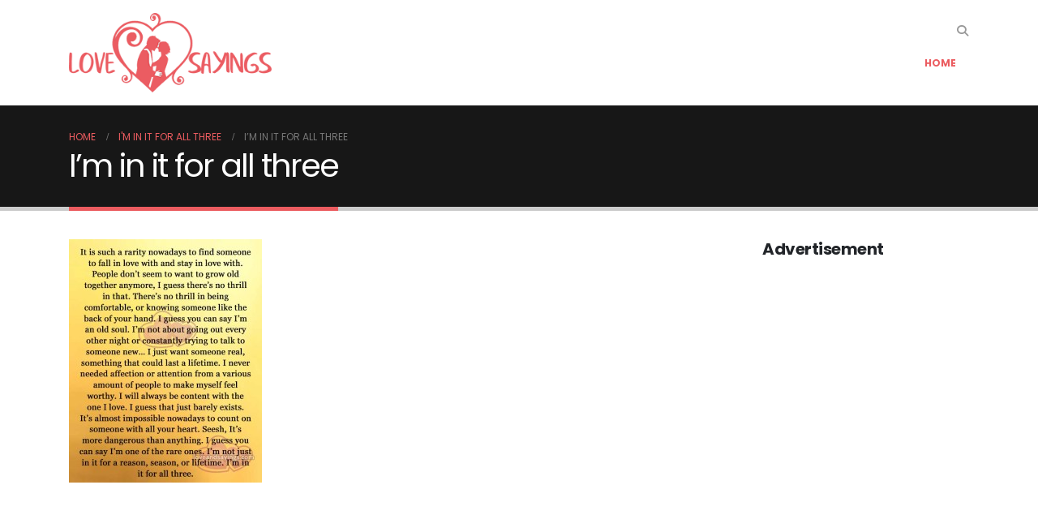

--- FILE ---
content_type: text/html; charset=utf-8
request_url: https://www.google.com/recaptcha/api2/aframe
body_size: 251
content:
<!DOCTYPE HTML><html><head><meta http-equiv="content-type" content="text/html; charset=UTF-8"></head><body><script nonce="Qu5N6F_RpqdV_VhWOrRXRw">/** Anti-fraud and anti-abuse applications only. See google.com/recaptcha */ try{var clients={'sodar':'https://pagead2.googlesyndication.com/pagead/sodar?'};window.addEventListener("message",function(a){try{if(a.source===window.parent){var b=JSON.parse(a.data);var c=clients[b['id']];if(c){var d=document.createElement('img');d.src=c+b['params']+'&rc='+(localStorage.getItem("rc::a")?sessionStorage.getItem("rc::b"):"");window.document.body.appendChild(d);sessionStorage.setItem("rc::e",parseInt(sessionStorage.getItem("rc::e")||0)+1);localStorage.setItem("rc::h",'1765298586182');}}}catch(b){}});window.parent.postMessage("_grecaptcha_ready", "*");}catch(b){}</script></body></html>

--- FILE ---
content_type: text/css
request_url: https://www.loveandsayings.com/wp-content/uploads/elementor/css/post-30680.css?ver=7.5.4
body_size: 3
content:
.elementor-30680 .elementor-element.elementor-element-a7c0060{--display:flex;--flex-direction:column;--container-widget-width:100%;--container-widget-height:initial;--container-widget-flex-grow:0;--container-widget-align-self:initial;--flex-wrap-mobile:wrap;--margin-top:0px;--margin-bottom:0px;--margin-left:0px;--margin-right:0px;--padding-block-start:75px;--padding-block-end:75px;--padding-inline-start:0px;--padding-inline-end:0px;}.elementor-30680 .elementor-element.elementor-element-a7c0060:not(.elementor-motion-effects-element-type-background), .elementor-30680 .elementor-element.elementor-element-a7c0060 > .elementor-motion-effects-container > .elementor-motion-effects-layer{background-color:#FFDDDE;}.container-fluid .e-parent.e-con-full .e-con-boxed.elementor-element-a7c0060{--padding-inline-start:0px;--padding-inline-end:0px;}.elementor-30680 .elementor-element.elementor-element-4641778{--grid-template-columns:repeat(0, auto);--grid-column-gap:5px;--grid-row-gap:0px;}.elementor-30680 .elementor-element.elementor-element-4641778 .elementor-widget-container{text-align:center;}.elementor-30680 .elementor-element.elementor-element-4c3eb28{--display:flex;--flex-direction:column;--container-widget-width:100%;--container-widget-height:initial;--container-widget-flex-grow:0;--container-widget-align-self:initial;--flex-wrap-mobile:wrap;}